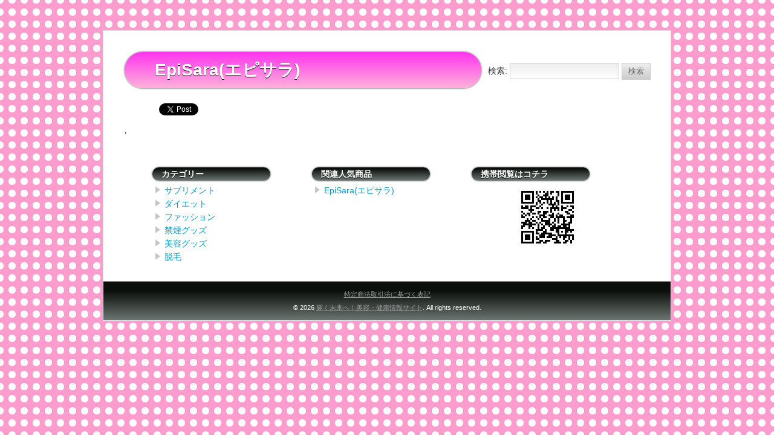

--- FILE ---
content_type: text/html; charset=UTF-8
request_url: http://shimizu-esperanza.biz/archives/507/
body_size: 3667
content:
<!DOCTYPE html>
<html lang="ja">
<head>
	<meta charset="UTF-8">
	<title>EpiSara(エピサラ) | 輝く未来へ！美容・健康情報サイト</title>
	
	<meta name="description" content="サイト説明文">
	<meta name="keywords" content="キーワード">

<!-- External files -->
	<link rel="stylesheet" href="http://shimizu-esperanza.biz/wp-content/themes/Pink_01/style_sub.css">
        <script language="javascript" type="text/javascript" src="http://shimizu-esperanza.biz/wp-content/themes/Pink_01/js/rollover.js"></script>	
<link rel="alternate" type="application/rss+xml" title="輝く未来へ！美容・健康情報サイト &raquo; EpiSara(エピサラ) のコメントのフィード" href="http://shimizu-esperanza.biz/archives/507/feed/" />
<link rel='stylesheet' id='contact-form-7-css'  href='http://shimizu-esperanza.biz/wp-content/plugins/contact-form-7/includes/css/styles.css?ver=3.9' type='text/css' media='all' />
<script type='text/javascript' src='http://shimizu-esperanza.biz/wp-includes/js/jquery/jquery.js?ver=1.11.0'></script>
<script type='text/javascript' src='http://shimizu-esperanza.biz/wp-includes/js/jquery/jquery-migrate.min.js?ver=1.2.1'></script>
<link rel="EditURI" type="application/rsd+xml" title="RSD" href="http://shimizu-esperanza.biz/xmlrpc.php?rsd" />
<link rel="wlwmanifest" type="application/wlwmanifest+xml" href="http://shimizu-esperanza.biz/wp-includes/wlwmanifest.xml" /> 
<link rel='prev' title='顔白（Ganshiro）' href='http://shimizu-esperanza.biz/archives/500/' />
<link rel='next' title='BibaRain（ビバレイン）' href='http://shimizu-esperanza.biz/archives/513/' />
<meta name="generator" content="WordPress 3.9.40" />
<link rel='shortlink' href='http://shimizu-esperanza.biz/?p=507' />
<link rel="alternate" media="handheld" type="text/html" href="http://shimizu-esperanza.biz/archives/507/" />

<!-- All in One SEO Pack 2.2.1 by Michael Torbert of Semper Fi Web Design[65,134] -->
<meta name="description" itemprop="description" content="EpiSara(エピサラ)" />

<meta name="keywords" itemprop="keywords" content="episara(エピサラ),脱毛" />

<link rel="canonical" href="http://shimizu-esperanza.biz/archives/507/" />
<!-- /all in one seo pack -->
<!-- BEGIN: WP Social Bookmarking Light -->
<script>(function(d, s, id) {
  var js, fjs = d.getElementsByTagName(s)[0];
  if (d.getElementById(id)) return;
  js = d.createElement(s); js.id = id;
  js.src = "//connect.facebook.net/en_US/all.js#xfbml=1";
  fjs.parentNode.insertBefore(js, fjs);
}(document, 'script', 'facebook-jssdk'));</script>   
<style type="text/css">
.wp_social_bookmarking_light{
    border: 0 !important;
    padding: 10px 0 20px 0 !important;
    margin: 0 !important;
}
.wp_social_bookmarking_light div{
    float: left !important;
    border: 0 !important;
    padding: 0 !important;
    margin: 0 5px 0px 0 !important;
    min-height: 30px !important;
    line-height: 18px !important;
    text-indent: 0 !important;
}
.wp_social_bookmarking_light img{
    border: 0 !important;
    padding: 0;
    margin: 0;
    vertical-align: top !important;
}
.wp_social_bookmarking_light_clear{
    clear: both !important;
}
#fb-root{
    display: none;
}
.wsbl_twitter{
    width: 100px;
}
.wsbl_facebook_like iframe{
    max-width: none !important;
}</style>
<!-- END: WP Social Bookmarking Light -->
</head>

<body class="single single-post postid-507 single-format-standard">
	<div id="page">
		<div id="wrapper">

<!-- Header -->	
<!-- /#header -->
<!-- Contents -->			
			<div id="contents">
				<div id="main">
				
												<div class="post">
						<h1 class="title">EpiSara(エピサラ)</h1>
						<div id="search"><form role="search" method="get" id="searchform" class="searchform" action="http://shimizu-esperanza.biz/">
				<div>
					<label class="screen-reader-text" for="s">検索:</label>
					<input type="text" value="" name="s" id="s" />
					<input type="submit" id="searchsubmit" value="検索" />
				</div>
			</form></div>
						
												
						<div class='wp_social_bookmarking_light'><div class="wsbl_hatena_button"><a onclick="javascript:pageTracker._trackPageview('/outgoing/b.hatena.ne.jp/entry/http://shimizu-esperanza.biz/archives/507/');"  href="http://b.hatena.ne.jp/entry/http://shimizu-esperanza.biz/archives/507/" class="hatena-bookmark-button" data-hatena-bookmark-title="EpiSara(エピサラ)" data-hatena-bookmark-layout="simple-balloon" title="このエントリーをはてなブックマークに追加"> <img src="//b.hatena.ne.jp/images/entry-button/button-only@2x.png" alt="このエントリーをはてなブックマークに追加" width="20" height="20" style="border: none;" /></a><script type="text/javascript" src="//b.hatena.ne.jp/js/bookmark_button.js" charset="utf-8" async="async"></script></div><div class="wsbl_facebook_like"><div id="fb-root"></div><fb:like href="http://shimizu-esperanza.biz/archives/507/" layout="button_count" action="like" width="100" share="false" show_faces="false" ></fb:like></div><div class="wsbl_twitter"><iframe allowtransparency="true" frameborder="0" scrolling="no" src="//platform.twitter.com/widgets/tweet_button.html?url=http%3A%2F%2Fshimizu-esperanza.biz%2Farchives%2F507%2F&amp;text=EpiSara%28%E3%82%A8%E3%83%94%E3%82%B5%E3%83%A9%29&amp;lang=en&amp;count=horizontal" style="width:130px; height:20px;"></iframe></div></div><br class='wp_social_bookmarking_light_clear' />&#8217;

					</div><!-- /.post -->
					
								    
					
<!-- Commetns -->					
				 
							
					
				</div><!-- /#main -->
				
<!-- Side -->				
<div id="footmenu">


<div class="recobox">
<h3>カテゴリー</h3>
<ul>
	<li class="cat-item cat-item-17"><a href="http://shimizu-esperanza.biz/archives/category/%e3%82%b5%e3%83%97%e3%83%aa%e3%83%a1%e3%83%b3%e3%83%88/" title="サプリメント に含まれる投稿をすべて表示">サプリメント</a>
</li>
	<li class="cat-item cat-item-15"><a href="http://shimizu-esperanza.biz/archives/category/%e3%83%80%e3%82%a4%e3%82%a8%e3%83%83%e3%83%88/" title="ダイエット に含まれる投稿をすべて表示">ダイエット</a>
</li>
	<li class="cat-item cat-item-19"><a href="http://shimizu-esperanza.biz/archives/category/%e3%83%95%e3%82%a1%e3%83%83%e3%82%b7%e3%83%a7%e3%83%b3/" title="ファッション に含まれる投稿をすべて表示">ファッション</a>
</li>
	<li class="cat-item cat-item-16"><a href="http://shimizu-esperanza.biz/archives/category/%e7%a6%81%e7%85%99%e3%82%b0%e3%83%83%e3%82%ba/" title="禁煙グッズ に含まれる投稿をすべて表示">禁煙グッズ</a>
</li>
	<li class="cat-item cat-item-14"><a href="http://shimizu-esperanza.biz/archives/category/%e7%be%8e%e5%ae%b9%e3%82%b0%e3%83%83%e3%82%ba/" title="美容グッズ に含まれる投稿をすべて表示">美容グッズ</a>
</li>
	<li class="cat-item cat-item-18"><a href="http://shimizu-esperanza.biz/archives/category/%e8%84%b1%e6%af%9b/" title="脱毛 に含まれる投稿をすべて表示">脱毛</a>
</li>
</ul>
</div>


<div class="recobox">

<h3>関連人気商品</h3>
<ul>
<li class="widget-container"><a href="http://shimizu-esperanza.biz/archives/507/">EpiSara(エピサラ)</a></li>
</ul>
</div>


<div class="recobox">

<h3>携帯閲覧はコチラ</h3>
<div align="center"><img alt="QRcode:507" src="http://shimizu-esperanza.biz/wp-content/plugins/wp-qrcode/cache/507.jpg" width="111" height="111" /></div>
</div>

<p class="clearLeft"></p>

</div>
				<br class="clear">
			
<!-- Footer -->			
			<div id="footer">
			
								
				<p class="copy">
				<a href="http://shimizu-esperanza.biz/tokutei/">特定商法取引法に基づく表記</a><br />
					&copy; 2026 <a href="http://shimizu-esperanza.biz">輝く未来へ！美容・健康情報サイト</a>. All rights reserved. 
				</p>

			</div><!-- /#footer -->
					</div><!-- /#contents -->
		</div><!-- /#wrapper -->
	</div><!-- /#page -->


<!-- tracker added by Ultimate Google Analytics plugin v1.6.0: http://www.oratransplant.nl/uga -->
<script type="text/javascript">
var gaJsHost = (("https:" == document.location.protocol) ? "https://ssl." : "http://www.");
document.write(unescape("%3Cscript src='" + gaJsHost + "google-analytics.com/ga.js' type='text/javascript'%3E%3C/script%3E"));
</script>
<script type="text/javascript">
var pageTracker = _gat._getTracker("UA-32745597-1");
pageTracker._initData();
pageTracker._trackPageview();
</script>
<!-- Powered by WPtouch: 3.4.4 --><!-- BEGIN: WP Social Bookmarking Light -->
<!-- END: WP Social Bookmarking Light -->
<script type='text/javascript'>
/* <![CDATA[ */
var SlimStatParams = {"ajaxurl":"http:\/\/shimizu-esperanza.biz\/wp-admin\/admin-ajax.php","id":"492994.45cc4354b15d72805669f9efb6082674"};
/* ]]> */
</script>
<script type='text/javascript' src='http://shimizu-esperanza.biz/wp-content/plugins/wp-slimstat/wp-slimstat.js'></script>
<script type='text/javascript' src='http://shimizu-esperanza.biz/wp-content/plugins/contact-form-7/includes/js/jquery.form.min.js?ver=3.51.0-2014.06.20'></script>
<script type='text/javascript'>
/* <![CDATA[ */
var _wpcf7 = {"loaderUrl":"http:\/\/shimizu-esperanza.biz\/wp-content\/plugins\/contact-form-7\/images\/ajax-loader.gif","sending":"\u9001\u4fe1\u4e2d ..."};
/* ]]> */
</script>
<script type='text/javascript' src='http://shimizu-esperanza.biz/wp-content/plugins/contact-form-7/includes/js/scripts.js?ver=3.9'></script>
</body>
</html>

--- FILE ---
content_type: text/css
request_url: http://shimizu-esperanza.biz/wp-content/themes/Pink_01/style_sub.css
body_size: 4124
content:
/*
Theme Name: PC_BASE
Theme URI: http://www.webcreatormana.com/newworld-ja/
Version: 1.0
Author: TOSHIYA MATSUKAWA
*/



/****************************************
		1. General Setting 
*****************************************/

html, body, div, span, applet, object, iframe, strong,
h1, h2, h3, h4, h5, h6, p, blockquote, pre,
a, abbr, acronym, address, big, cite, code,
del, dfn, em, font, img, ins, kbd, q, s, samp,
small, strike, sub, sup, tt, var,
dl, dt, dd, ol, ul, li,
fieldset, form, legend, caption, 
tbody, tfoot, thead, table, label, tr, th, td{
	margin: 0;
	padding: 0;
	border: 0;
	outline: 0;
	font-style: inherit;
	font-size: 100%;
	font-family: inherit;
	vertical-align: baseline;
	list-style:none;
	}

body{
    background: url(images/back_ground.gif) ;
    font: 14px/22px "ヒラギノ角ゴ Pro W3","Hiragino Kaku Gothic Pro",Osaka,"ＭＳ Ｐゴシック","MS PGothic",Helvetica,Arial,Sans-Serif;
	color: #333;
	} 

a{ color: #09c; text-decoration: underline;}
	a:hover{ color: #8bc; }

.clear{ clear: both; line-height: 0}
	


/****************************************
		2. Basic Layout 
*****************************************/
#wrapper{width: 940px; margin: 0 auto;}
#header{height: 112px; margin-bottom:35px;padding-top: 27px;}
#contents{
	margin-top:50px;
	border: 1px #ddd solid;
	background-color:#ffffff;
 /* IE */
	zoom: 1; /* IE */
	}
#main{width:870px; padding:35px;}
#side{width: 260px; padding: 35px 35px 35px 0; float: left;}
#footer{
	background: -webkit-gradient(linear, left top, left bottom, color-stop(1.00, #6d7673), color-stop(0.24, #0a0f0b));
	background: -webkit-linear-gradient(top, #0a0f0b 24%, #6d7673 100%);
	background: -moz-linear-gradient(top, #0a0f0b 24%, #6d7673 100%);
	background: -o-linear-gradient(top, #0a0f0b 24%, #6d7673 100%);
	background: -ms-linear-gradient(top, #0a0f0b 24%, #6d7673 100%);
	background: linear-gradient(top, #0a0f0b 24%, #6d7673 100%);
	background-color: #000000;
	color: #ffffff;
	border-top: 1px solid #ddd;
	}
	*:first-child+html #footer{margin-top:-5px;}



/****************************************
		3.  Header, Menu
*****************************************/
.blog_title{
	color: #fff;
	font-size:200%;
	text-shadow: 3px 3px 3px #000;
	text-decoration:none;
	font-weight:bold;
	}
	.blog_title:hover{color: #ccc}
#header p{color:#999;font-size:90%;margin-top:10px;}

/*** Main Menu ***/
ul#nav, div.menu ul{
	position:absolute;
	top:100px;
	height: 38px;
	font-size:90%;
	border-left:1px solid #000;
	}
	.admin-bar ul#nav, .admin-bar div.menu ul{top:128px;}

	ul#nav li, div.menu ul li{
		float: left;
		position: relative;
		border-right:1px solid #999;
		}
	ul#nav > li:first-child, div.menu ul > li:first-child{
		border-left:1px solid #999;
		}
		ul#nav li > a, div.menu ul li > a{
			color: #fff;
			padding:8px 13px;
			text-decoration:none;
			display: block;
			border-right:1px solid #000;
			}
			ul#nav li:hover > a,
			ul#nav > li.current_page_item > a,
			ul#nav > li.current_page_ancestor > a,
			ul#nav > li.current-menu-item > a,
			ul#nav > li.current-category-ancestor > a,
			div.menu ul li:hover > a,
			div.menu ul > li.current_page_item a,
			div.menu ul > li.current_page_ancestor > a,
			div.menu ul > li.current-menu-item > a,
			div.menu ul > li.current-category-ancestor > a{
				 /* Webkit */
				background: -webkit-gradient(linear, left top, left bottom,
					from(rgba(0,0,0,0.1)),
					to(rgba(0,0,0,0.95)),
					color-stop(.5,#333333));
					
				 /* FF */
				background: -moz-linear-gradient(rgba(
					0, 0, 0, 0.1),
					rgba(0, 0, 0, 0.95));
					
				 /* IE */
				filter: progid:DXImageTransform.Microsoft.gradient(startColorstr=#10000000,endColorstr=#95000000);
				zoom:1;
				}
	/*** Children Menu ***/
	ul#nav ul, div.menu ul ul{
		display: none;
		border:1px solid #ccc;
		position: absolute;
		top: 38px;
		left: 0;
		float: left;
		width: 180px;
		z-index: 99999;
		}
		ul#nav ul li, div.menu ul ul li { width: 180px;border:none;}
			ul#nav ul li ul, div.menu ul ul li ul { left: 100%; top: 0; }
				ul#nav ul li a, div.menu ul ul li a {
					background: #000;
					background: rgba(0, 0, 0, 0.8);
					filter:alpha(opacity=70);  /* IE7 */
    				-ms-filter: "alpha(opacity=70)"; /* IE8 */
					}
					ul#nav ul li:hover > a, div.menu ul ul li:hover{background: #666;}
	ul#nav li:hover > ul, div.menu ul li:hover > ul{ display: block;}


/****************************************
		4.  Main
*****************************************/
/*** Blog info ***/
div.blog_info{
	background: rgba(0, 0, 0, 0.1);
	filter:progid:DXImageTransform.Microsoft.gradient(startColorstr=#20000000,endColorstr=#20000000); /* IE */
	zoom: 1; /* IE */
	color: #666;
	font-size:85%;
	padding: 5px;
	margin: 0 0 20px;
	}
	div.blog_info ul{margin:0;}
		div.blog_info li{
			float: left;
			padding-left:20px;
			margin:0 15px 0 5px !important;
			list-style: none !important
			}
			div.blog_info li a{color: #666}
				div.blog_info li a:hover{color: #333}
	div.blog_info li.cal{background: url(images/icon_cal.png) no-repeat 0 2px;}
	div.blog_info li.cat{background: url(images/icon_cat.png) no-repeat 0 2px;}
	div.blog_info li.tag{background: url(images/icon_tag.png) no-repeat 0 2px;}
	
/*** Contents ***/
img.attachment-post-thumbnail{float: left; margin:0 15px 0 0 !important;}
a.more-link{
	background:url("images/arrow_next.png") no-repeat right top;
	color:#333;
	font-size:85%;
	padding:2px 20px 5px 10px;
	text-align:right;
	text-decoration:none;
	margin-left:480px;
	display:block;
	}
	a.more-link:hover{color: #999}
	
/*** Bottom Navigation, Comment Navigation ***/
div.nav-below{margin: 40px 0 0;overflow:auto;}
div.navigation{overflow:auto;}
	div.navigation a{margin-bottom:10px}

	.nav-previous a, .nav-next a,
	div.navigation .alignleft a, div.navigation .alignright a{
		color:#333;
		font-size:85%;
		text-decoration:none;
		}
		.nav-previous a:hover, .nav-next a:hover,
		div.navigation .alignleft a:hover, div.navigation .alignright a:hover{
			color: #999
			}
			
	.nav-previous a, div.navigation .alignleft a{
		float:left;
		padding:2px 10px 2px 20px;
		background:url("images/arrow_prev.png") no-repeat left top;
		}
	.nav-next a, div.navigation .alignright a{
		float:right;
		text-align:right;
		padding:2px 20px 2px 10px;
		background:url("images/arrow_next.png") no-repeat right top;
		}
		

/****************************************
		5. Post Entry 
*****************************************/
.title{
	width:540px;
	background-color: #ff00cc;
	color: #ffffff;
	text-shadow: 0 1px #0f0f0f;
	border-style: 1px solid #444;
	background: -webkit-gradient(linear, left top, left bottom, color-stop(1.00, #ffb3da), color-stop(0.00, #ff33ef));
background: -webkit-linear-gradient(top, #ff33ef 0%, #ffb3da 100%);
background: -moz-linear-gradient(top, #ff33ef 0%, #ffb3da 100%);
background: -o-linear-gradient(top, #ff33ef 0%, #ffb3da 100%);
background: -ms-linear-gradient(top, #ff33ef 0%, #ffb3da 100%);
background: linear-gradient(top, #ff33ef 0%, #ffb3da 100%);
	-webkit-border-radius: 30px;
	border-radius: 30px;
	-webkit-box-shadow: 0 0 3px #333333;
	box-shadow: 0 0 3px #333333;
	font-size:200% !important;
	line-height:60px;
	margin:50px 0 15px !important;
	border:none !important;
	padding: 0 0 0 50px; !important
	}

.post {
		position: relative;
}

div.post div#search {
	position: absolute;
	top: 18px;
	right: 0px;
	}
		
div.post:first-child .title{margin-top:0 !important;}
.title a{color: #333;text-decoration:none;}
.title a:hover{color: #999}
		
.post h2, .post h3, .post h4, .post h5, .post h6{margin: 30px 0 10px}
.post h2{font-size:160%; border-bottom:5px solid #ccc; padding-bottom:10px;}	
.post h3{font-size:140%;}
.post h4{font-size:120%;}
.post h5{font-size:110%;}

.post p{margin-bottom:20px;}
.post em{font-style: italic;}
.post code{color: #06c; font-family:'Courier New',Courier,monospace;}
.post blockquote{
	border-left:5px solid #ddd;
	background: #eee;
	padding: 10px;
	margin:20px 0;
	font-style:italic;
	}
	.post blockquote p{margin:0;}
.post div.wp-caption{margin: 20px 0;}
	.post div.wp-caption img{ margin: 0;}
	.post div.wp-caption p{ font-size:85%;}
.post ul, .post ol{margin:20px 0;}
	.post ul li{
		list-style: url(images/arrow_list.png);
		margin-left:20px;
		}
	.post ol li{list-style: decimal outside;margin-left:20px;}

	

/****************************************
		6. Comments
*****************************************/
h3#comments{
	padding: 10px 0 10px 10px;
	clear: both;
	margin-top:40px;
	border-top:1px solid #ddd;
	}
	
.commentlist{margin-bottom:30px;}
	.commentlist li {
		border-top:1px solid #ddd;
		padding:15px 0 0 55px;
		position:relative;
		}
	.commentlist .avatar {
		background:#fff;
		border:1px solid #ddd;
		left:0;
		margin:0 16px 0 0;
		padding:3px;
		position:absolute;
		top:15px;
		}
	.commentlist .comment-meta{margin-bottom:10px;}
		.commentlist .comment-meta a{
			color: #999;
			font-size:85%;
			text-decoration:none;
			}
			.commentlist .comment-meta a:hover{color: #ccc;}
	.commentlist p{margin-bottom:15px;}
	.commentlist .reply a{
		position: absolute;
		top: 15px;
		right: 0;
		padding: 2px 10px;
		background: #ddd;
		font-size: 85%;
		color: #333;
		text-decoration: none;
		}
		.commentlist .reply a:hover {color: #999}
		
/*** Comment form ***/
#respond{margin-top:70px;}
#respond h3{
	border-bottom:1px solid #ddd;
	border-top:1px solid #ddd;
	padding:10px 0 10px 10px;
	}

#commentform{margin-top:20px;}
	#commentform p{clear: both}
	#commentform label{margin: 10px 5px;font-size:85%;}
	*:first-child+html #commentform label{ position:relative\9; top: -15px\9; } /* IE7 */
	#commentform input[type="text"], #commentform textarea{
		margin: 5px 0 10px;
		}
		#commentform input[type="text"]:focus, #commentform textarea:focus{
			border:1px solid #06c;
			}

		
/****************************************
		7.  widget
*****************************************/
#side h3{
	background: rgba(0, 0, 0, 0.1);
	filter:progid:DXImageTransform.Microsoft.gradient(startColorstr=#20000000,endColorstr=#20000000); /* IE */
	zoom: 1; /* IE */
	margin:30px 0 10px;
	padding:5px 0 3px 10px;
	}
	#side li:first-child h3{margin-top:0;}
	

.widget-container a{text-decoration:none;}
	
.widget-container ul li{
	list-style: url(images/arrow_list.png);
	margin-left:20px;
	}


/*** Calendar ***/
#wp-calendar {width: 100%;}
	#wp-calendar caption {
		color: #222;
		font-size: 14px;
		font-weight: bold;
		padding-bottom: 4px;
		text-align: left;
		}
	#wp-calendar thead {font-size: 11px;}
	#wp-calendar tbody {color: #aaa;}
		#wp-calendar tbody td {
			background: #f5f5f5;
			padding: 3px 0 2px;
			text-align: center;
			}
		#wp-calendar tbody .pad {background: none;}
	#wp-calendar tfoot #next {text-align: right;}
	
	
/****************************************
		8.  Form
*****************************************/
input[type="text"], textarea{
	border:1px solid #ccc;
	padding: 5px;
	color: #666;
	
	/* Webkit */
	background: -webkit-gradient(
		linear,
		left top,
		left bottom,
		from(#eee),
		to(#fff)
		);
	
	/* FF */
	background: -moz-linear-gradient(
		top,
		#eee,
		#fff
		);
		
	/* IE */
	filter:progid:DXImageTransform.Microsoft.gradient(startColorstr=#ffeeeeee,endColorstr=#ffffffff);
	zoom: 1;
	}
	
input[type="submit"]{
	border:1px solid #ccc;
	padding: 4px 10px;
	color: #666;
	cursor: pointer;

	/* Webkit */
	background: -webkit-gradient(
		linear,
		left top,
		left bottom,
		from(#eee),
		to(#ccc)
		);
	
	/* FF */
	background: -moz-linear-gradient(
		top,
		#eee,
		#ccc
		);
		
	/* IE */
	filter:progid:DXImageTransform.Microsoft.gradient(startColorstr=#ffeeeeee,endColorstr=#ffcccccc);
	zoom: 1;
	}



/****************************************
		9.  Footer
*****************************************/

p.copy{
	clear: both;
	font-size:80%;
	text-align:center;
	padding:10px 0;
	color: #ffffff;
	}
	p.copy a{color: #999;}
		p.copy a:hover{color: #ccc;}
		
/****************************************
		9.  recommend
*****************************************/

div.recobox {
	width: 250px;
	margin-left: 10px;
	padding: 2px;
	float: left;
}

#footmenu h3 {
	width: 180px;
	background-color: #333333;
	color: #ffffff;
	text-shadow: 0 1px #0f0f0f;
	padding-left: 15px;
	margin-bottom: 5px;
	border-style: 1px solid #444;
	background: -webkit-gradient(linear, left top, left bottom, color-stop(1.00, #6d7673), color-stop(0.09, #0a0f0b));
	background: -webkit-linear-gradient(top, #0a0f0b 9%, #6d7673 100%);
	background: -moz-linear-gradient(top, #0a0f0b 9%, #6d7673 100%);
	background: -o-linear-gradient(top, #0a0f0b 9%, #6d7673 100%);
	background: -ms-linear-gradient(top, #0a0f0b 9%, #6d7673 100%);
	background: linear-gradient(top, #0a0f0b 9%, #6d7673 100%);
	-webkit-border-radius: 30px;
	border-radius: 30px;
	-webkit-box-shadow: 0 0 3px #333333;
	box-shadow: 0 0 3px #333333;
}	
	
.clearLeft { 
clear: left; 
}

.recobox a{text-decoration:none;}
	
.recobox ul li{
	list-style: url(images/arrow_list.png);
	margin-left:20px;
	}

#footmenu {
	width:800px;
	margin:5px auto;
}
